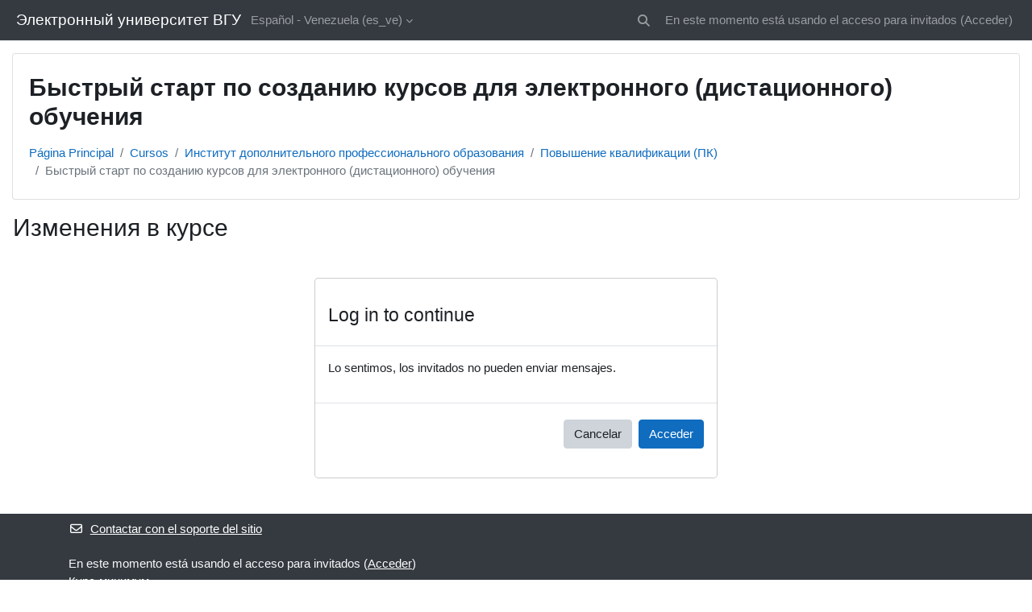

--- FILE ---
content_type: text/html; charset=utf-8
request_url: https://edu.vsu.ru/mod/forum/post.php?reply=17297&forum=0&edit=0&delete=0&prune=0&name&confirm=0&groupid&lang=es_ve
body_size: 10178
content:
<!DOCTYPE html>

<html  dir="ltr" lang="es-ve" xml:lang="es-ve">
<head>
    <title>Курс-минимум | Образовательный портал "Электронный университет ВГУ"</title>
    <link rel="shortcut icon" href="https://edu.vsu.ru/theme/image.php/classic/theme/1769809399/favicon" />
    <meta http-equiv="Content-Type" content="text/html; charset=utf-8" />
<meta name="keywords" content="moodle, Курс-минимум | Образовательный портал "Электронный университет ВГУ"" />
<link rel="stylesheet" type="text/css" href="https://edu.vsu.ru/theme/yui_combo.php?rollup/3.18.1/yui-moodlesimple-min.css" /><script id="firstthemesheet" type="text/css">/** Required in order to fix style inclusion problems in IE with YUI **/</script><link rel="stylesheet" type="text/css" href="https://edu.vsu.ru/theme/styles.php/classic/1769809399_1769808942/all" />
<link rel="stylesheet" type="text/css" href="https://edu.vsu.ru/lib/editor/atto/plugins/otmagnifier/magnifier.css?v=1" />
<link rel="stylesheet" type="text/css" href="https://edu.vsu.ru/lib/editor/atto/plugins/otiframe/otiframe.css" />
<link rel="stylesheet" type="text/css" href="https://edu.vsu.ru/filter/syntaxhighlighter/styles/vs.min.css" />
<script>
//<![CDATA[
var M = {}; M.yui = {};
M.pageloadstarttime = new Date();
M.cfg = {"wwwroot":"https:\/\/edu.vsu.ru","apibase":"https:\/\/edu.vsu.ru\/r.php\/api","homeurl":{},"sesskey":"mOR8TUJ6yf","sessiontimeout":"10800","sessiontimeoutwarning":1200,"themerev":"1769809399","slasharguments":1,"theme":"classic","iconsystemmodule":"core\/icon_system_fontawesome","jsrev":"1769809399","admin":"admin","svgicons":true,"usertimezone":"Europa\/Mosc\u00fa","language":"es_ve","courseId":3987,"courseContextId":3042746,"contextid":3165223,"contextInstanceId":83670,"langrev":1769809399,"templaterev":"1769809399","siteId":1,"userId":1};var yui1ConfigFn = function(me) {if(/-skin|reset|fonts|grids|base/.test(me.name)){me.type='css';me.path=me.path.replace(/\.js/,'.css');me.path=me.path.replace(/\/yui2-skin/,'/assets/skins/sam/yui2-skin')}};
var yui2ConfigFn = function(me) {var parts=me.name.replace(/^moodle-/,'').split('-'),component=parts.shift(),module=parts[0],min='-min';if(/-(skin|core)$/.test(me.name)){parts.pop();me.type='css';min=''}
if(module){var filename=parts.join('-');me.path=component+'/'+module+'/'+filename+min+'.'+me.type}else{me.path=component+'/'+component+'.'+me.type}};
YUI_config = {"debug":false,"base":"https:\/\/edu.vsu.ru\/lib\/yuilib\/3.18.1\/","comboBase":"https:\/\/edu.vsu.ru\/theme\/yui_combo.php?","combine":true,"filter":null,"insertBefore":"firstthemesheet","groups":{"yui2":{"base":"https:\/\/edu.vsu.ru\/lib\/yuilib\/2in3\/2.9.0\/build\/","comboBase":"https:\/\/edu.vsu.ru\/theme\/yui_combo.php?","combine":true,"ext":false,"root":"2in3\/2.9.0\/build\/","patterns":{"yui2-":{"group":"yui2","configFn":yui1ConfigFn}}},"moodle":{"name":"moodle","base":"https:\/\/edu.vsu.ru\/theme\/yui_combo.php?m\/1769809399\/","combine":true,"comboBase":"https:\/\/edu.vsu.ru\/theme\/yui_combo.php?","ext":false,"root":"m\/1769809399\/","patterns":{"moodle-":{"group":"moodle","configFn":yui2ConfigFn}},"filter":null,"modules":{"moodle-core-handlebars":{"condition":{"trigger":"handlebars","when":"after"}},"moodle-core-lockscroll":{"requires":["plugin","base-build"]},"moodle-core-event":{"requires":["event-custom"]},"moodle-core-actionmenu":{"requires":["base","event","node-event-simulate"]},"moodle-core-blocks":{"requires":["base","node","io","dom","dd","dd-scroll","moodle-core-dragdrop","moodle-core-notification"]},"moodle-core-dragdrop":{"requires":["base","node","io","dom","dd","event-key","event-focus","moodle-core-notification"]},"moodle-core-maintenancemodetimer":{"requires":["base","node"]},"moodle-core-chooserdialogue":{"requires":["base","panel","moodle-core-notification"]},"moodle-core-notification":{"requires":["moodle-core-notification-dialogue","moodle-core-notification-alert","moodle-core-notification-confirm","moodle-core-notification-exception","moodle-core-notification-ajaxexception"]},"moodle-core-notification-dialogue":{"requires":["base","node","panel","escape","event-key","dd-plugin","moodle-core-widget-focusafterclose","moodle-core-lockscroll"]},"moodle-core-notification-alert":{"requires":["moodle-core-notification-dialogue"]},"moodle-core-notification-confirm":{"requires":["moodle-core-notification-dialogue"]},"moodle-core-notification-exception":{"requires":["moodle-core-notification-dialogue"]},"moodle-core-notification-ajaxexception":{"requires":["moodle-core-notification-dialogue"]},"moodle-core_availability-form":{"requires":["base","node","event","event-delegate","panel","moodle-core-notification-dialogue","json"]},"moodle-course-management":{"requires":["base","node","io-base","moodle-core-notification-exception","json-parse","dd-constrain","dd-proxy","dd-drop","dd-delegate","node-event-delegate"]},"moodle-course-dragdrop":{"requires":["base","node","io","dom","dd","dd-scroll","moodle-core-dragdrop","moodle-core-notification","moodle-course-coursebase","moodle-course-util"]},"moodle-course-util":{"requires":["node"],"use":["moodle-course-util-base"],"submodules":{"moodle-course-util-base":{},"moodle-course-util-section":{"requires":["node","moodle-course-util-base"]},"moodle-course-util-cm":{"requires":["node","moodle-course-util-base"]}}},"moodle-course-categoryexpander":{"requires":["node","event-key"]},"moodle-form-dateselector":{"requires":["base","node","overlay","calendar"]},"moodle-form-shortforms":{"requires":["node","base","selector-css3","moodle-core-event"]},"moodle-question-chooser":{"requires":["moodle-core-chooserdialogue"]},"moodle-question-searchform":{"requires":["base","node"]},"moodle-availability_active-form":{"requires":["base","node","event","moodle-core_availability-form"]},"moodle-availability_assignfeedback-form":{"requires":["base","node","event","moodle-core_availability-form"]},"moodle-availability_badge-form":{"requires":["base","node","event","moodle-core_badge-form"]},"moodle-availability_completion-form":{"requires":["base","node","event","moodle-core_availability-form"]},"moodle-availability_counter-form":{"requires":["base","node","event","moodle-core_availability-form"]},"moodle-availability_coursecompleted-form":{"requires":["base","node","event","moodle-core_availability-form"]},"moodle-availability_date-form":{"requires":["base","node","event","io","moodle-core_availability-form"]},"moodle-availability_duration-form":{"requires":["base","node","event","moodle-core_availability-form"]},"moodle-availability_examus2-form":{"requires":["base","node","event","moodle-core_availability-form"]},"moodle-availability_grade-form":{"requires":["base","node","event","moodle-core_availability-form"]},"moodle-availability_group-form":{"requires":["base","node","event","moodle-core_availability-form"]},"moodle-availability_grouping-form":{"requires":["base","node","event","moodle-core_availability-form"]},"moodle-availability_language-form":{"requires":["base","node","event","node-event-simulate","moodle-core_availability-form"]},"moodle-availability_otcomparison-form":{"requires":["base","node","event","moodle-core_availability-form"]},"moodle-availability_othercompleted-form":{"requires":["base","node","event","moodle-core_availability-form"]},"moodle-availability_otherenrolled3kl-form":{"requires":["base","node","event","moodle-core_availability-form"]},"moodle-availability_password-form":{"requires":["base","node","event","event-valuechange","moodle-core_availability-form"]},"moodle-availability_password-popup":{"requires":["base","node","event","moodle-core-notification-dialogue","io-base"]},"moodle-availability_policy3kl-form":{"requires":["base","node","event","moodle-core_availability-form"]},"moodle-availability_profile-form":{"requires":["base","node","event","moodle-core_availability-form"]},"moodle-availability_role-form":{"requires":["base","node","event","moodle-core_availability-form"]},"moodle-availability_xp-form":{"requires":["base","node","event","handlebars","moodle-core_availability-form"]},"moodle-mod_assign-history":{"requires":["node","transition"]},"moodle-mod_attendance-groupfilter":{"requires":["base","node"]},"moodle-mod_checklist-linkselect":{"requires":["node","event-valuechange"]},"moodle-mod_offlinequiz-autosave":{"requires":["base","node","event","event-valuechange","node-event-delegate","io-form"]},"moodle-mod_offlinequiz-modform":{"requires":["base","node","event"]},"moodle-mod_offlinequiz-toolboxes":{"requires":["base","node","event","event-key","io","moodle-mod_offlinequiz-offlinequizbase","moodle-mod_offlinequiz-util-slot","moodle-core-notification-ajaxexception"]},"moodle-mod_offlinequiz-dragdrop":{"requires":["base","node","io","dom","dd","dd-scroll","moodle-core-dragdrop","moodle-core-notification","moodle-mod_offlinequiz-offlinequizbase","moodle-mod_offlinequiz-util-base","moodle-mod_offlinequiz-util-page","moodle-mod_offlinequiz-util-slot","moodle-course-util"]},"moodle-mod_offlinequiz-offlinequizbase":{"requires":["base","node"]},"moodle-mod_offlinequiz-repaginate":{"requires":["base","event","node","io","moodle-core-notification-dialogue"]},"moodle-mod_offlinequiz-questionchooser":{"requires":["moodle-core-chooserdialogue","moodle-mod_offlinequiz-util","querystring-parse"]},"moodle-mod_offlinequiz-util":{"requires":["node"],"use":["moodle-mod_offlinequiz-util-base"],"submodules":{"moodle-mod_offlinequiz-util-base":{},"moodle-mod_offlinequiz-util-slot":{"requires":["node","moodle-mod_offlinequiz-util-base"]},"moodle-mod_offlinequiz-util-page":{"requires":["node","moodle-mod_offlinequiz-util-base"]}}},"moodle-mod_offlinequiz-randomquestion":{"requires":["base","event","node","io","moodle-core-notification-dialogue"]},"moodle-mod_quiz-autosave":{"requires":["base","node","event","event-valuechange","node-event-delegate","io-form","datatype-date-format"]},"moodle-mod_quiz-modform":{"requires":["base","node","event"]},"moodle-mod_quiz-toolboxes":{"requires":["base","node","event","event-key","io","moodle-mod_quiz-quizbase","moodle-mod_quiz-util-slot","moodle-core-notification-ajaxexception"]},"moodle-mod_quiz-quizbase":{"requires":["base","node"]},"moodle-mod_quiz-dragdrop":{"requires":["base","node","io","dom","dd","dd-scroll","moodle-core-dragdrop","moodle-core-notification","moodle-mod_quiz-quizbase","moodle-mod_quiz-util-base","moodle-mod_quiz-util-page","moodle-mod_quiz-util-slot","moodle-course-util"]},"moodle-mod_quiz-questionchooser":{"requires":["moodle-core-chooserdialogue","moodle-mod_quiz-util","querystring-parse"]},"moodle-mod_quiz-util":{"requires":["node","moodle-core-actionmenu"],"use":["moodle-mod_quiz-util-base"],"submodules":{"moodle-mod_quiz-util-base":{},"moodle-mod_quiz-util-slot":{"requires":["node","moodle-mod_quiz-util-base"]},"moodle-mod_quiz-util-page":{"requires":["node","moodle-mod_quiz-util-base"]}}},"moodle-mod_scheduler-studentlist":{"requires":["base","node","event","io"]},"moodle-mod_scheduler-delselected":{"requires":["base","node","event"]},"moodle-mod_scheduler-saveseen":{"requires":["base","node","event"]},"moodle-message_airnotifier-toolboxes":{"requires":["base","node","io"]},"moodle-block_xp-rulepicker":{"requires":["base","node","handlebars","moodle-core-notification-dialogue"]},"moodle-block_xp-filters":{"requires":["base","node","moodle-core-dragdrop","moodle-core-notification-confirm","moodle-block_xp-rulepicker"]},"moodle-block_xp-notification":{"requires":["base","node","handlebars","button-plugin","moodle-core-notification-dialogue"]},"moodle-editor_atto-rangy":{"requires":[]},"moodle-editor_atto-editor":{"requires":["node","transition","io","overlay","escape","event","event-simulate","event-custom","node-event-html5","node-event-simulate","yui-throttle","moodle-core-notification-dialogue","moodle-editor_atto-rangy","handlebars","timers","querystring-stringify"]},"moodle-editor_atto-plugin":{"requires":["node","base","escape","event","event-outside","handlebars","event-custom","timers","moodle-editor_atto-menu"]},"moodle-editor_atto-menu":{"requires":["moodle-core-notification-dialogue","node","event","event-custom"]},"moodle-report_eventlist-eventfilter":{"requires":["base","event","node","node-event-delegate","datatable","autocomplete","autocomplete-filters"]},"moodle-report_loglive-fetchlogs":{"requires":["base","event","node","io","node-event-delegate"]},"moodle-gradereport_history-userselector":{"requires":["escape","event-delegate","event-key","handlebars","io-base","json-parse","moodle-core-notification-dialogue"]},"moodle-qbank_editquestion-chooser":{"requires":["moodle-core-chooserdialogue"]},"moodle-tool_lp-dragdrop-reorder":{"requires":["moodle-core-dragdrop"]},"moodle-assignfeedback_editpdf-editor":{"requires":["base","event","node","io","graphics","json","event-move","event-resize","transition","querystring-stringify-simple","moodle-core-notification-dialog","moodle-core-notification-alert","moodle-core-notification-warning","moodle-core-notification-exception","moodle-core-notification-ajaxexception"]},"moodle-atto_accessibilitychecker-button":{"requires":["color-base","moodle-editor_atto-plugin"]},"moodle-atto_accessibilityhelper-button":{"requires":["moodle-editor_atto-plugin"]},"moodle-atto_align-button":{"requires":["moodle-editor_atto-plugin"]},"moodle-atto_bold-button":{"requires":["moodle-editor_atto-plugin"]},"moodle-atto_c4l-button":{"requires":["moodle-editor_atto-plugin"]},"moodle-atto_charmap-button":{"requires":["moodle-editor_atto-plugin"]},"moodle-atto_chemistry-button":{"requires":["moodle-editor_atto-plugin","moodle-core-event","io","event-valuechange","tabview","array-extras"]},"moodle-atto_clear-button":{"requires":["moodle-editor_atto-plugin"]},"moodle-atto_collapse-button":{"requires":["moodle-editor_atto-plugin"]},"moodle-atto_corrections-button":{"requires":["moodle-editor_atto-plugin"]},"moodle-atto_emojipicker-button":{"requires":["moodle-editor_atto-plugin"]},"moodle-atto_emoticon-button":{"requires":["moodle-editor_atto-plugin"]},"moodle-atto_equation-button":{"requires":["moodle-editor_atto-plugin","moodle-core-event","io","event-valuechange","tabview","array-extras"]},"moodle-atto_fontfamily-button":{"requires":["moodle-editor_atto-plugin"]},"moodle-atto_fullscreen-button":{"requires":["event-resize","moodle-editor_atto-plugin"]},"moodle-atto_h5p-button":{"requires":["moodle-editor_atto-plugin"]},"moodle-atto_html-button":{"requires":["promise","moodle-editor_atto-plugin","moodle-atto_html-beautify","moodle-atto_html-codemirror","event-valuechange"]},"moodle-atto_html-codemirror":{"requires":["moodle-atto_html-codemirror-skin"]},"moodle-atto_html-beautify":{},"moodle-atto_htmlplus-button":{"requires":["moodle-editor_atto-plugin","moodle-atto_htmlplus-beautify","moodle-atto_htmlplus-codemirror","event-valuechange"]},"moodle-atto_htmlplus-codemirror":{"requires":["moodle-atto_htmlplus-codemirror-skin"]},"moodle-atto_htmlplus-beautify":{},"moodle-atto_image-button":{"requires":["moodle-editor_atto-plugin"]},"moodle-atto_indent-button":{"requires":["moodle-editor_atto-plugin"]},"moodle-atto_italic-button":{"requires":["moodle-editor_atto-plugin"]},"moodle-atto_link-button":{"requires":["moodle-editor_atto-plugin"]},"moodle-atto_managefiles-button":{"requires":["moodle-editor_atto-plugin"]},"moodle-atto_managefiles-usedfiles":{"requires":["node","escape"]},"moodle-atto_media-button":{"requires":["moodle-editor_atto-plugin","moodle-form-shortforms"]},"moodle-atto_noautolink-button":{"requires":["moodle-editor_atto-plugin"]},"moodle-atto_orderedlist-button":{"requires":["moodle-editor_atto-plugin"]},"moodle-atto_otiframe-button":{"requires":["moodle-editor_atto-plugin"]},"moodle-atto_otspoiler-button":{"requires":["moodle-editor_atto-plugin"]},"moodle-atto_recordrtc-button":{"requires":["moodle-editor_atto-plugin","moodle-atto_recordrtc-recording"]},"moodle-atto_recordrtc-recording":{"requires":["moodle-atto_recordrtc-button"]},"moodle-atto_rtl-button":{"requires":["moodle-editor_atto-plugin"]},"moodle-atto_strike-button":{"requires":["moodle-editor_atto-plugin"]},"moodle-atto_styles-button":{"requires":["moodle-editor_atto-plugin"]},"moodle-atto_subscript-button":{"requires":["moodle-editor_atto-plugin"]},"moodle-atto_superscript-button":{"requires":["moodle-editor_atto-plugin"]},"moodle-atto_table-button":{"requires":["moodle-editor_atto-plugin","moodle-editor_atto-menu","event","event-valuechange"]},"moodle-atto_textjustify-button":{"requires":["moodle-editor_atto-plugin"]},"moodle-atto_title-button":{"requires":["moodle-editor_atto-plugin"]},"moodle-atto_underline-button":{"requires":["moodle-editor_atto-plugin"]},"moodle-atto_undo-button":{"requires":["moodle-editor_atto-plugin"]},"moodle-atto_unorderedlist-button":{"requires":["moodle-editor_atto-plugin"]},"moodle-atto_wiris-button":{"requires":["moodle-editor_atto-plugin","get"]},"moodle-atto_wordimport-button":{"requires":["moodle-editor_atto-plugin"]}}},"gallery":{"name":"gallery","base":"https:\/\/edu.vsu.ru\/lib\/yuilib\/gallery\/","combine":true,"comboBase":"https:\/\/edu.vsu.ru\/theme\/yui_combo.php?","ext":false,"root":"gallery\/1769809399\/","patterns":{"gallery-":{"group":"gallery"}}}},"modules":{"core_filepicker":{"name":"core_filepicker","fullpath":"https:\/\/edu.vsu.ru\/lib\/javascript.php\/1769809399\/repository\/filepicker.js","requires":["base","node","node-event-simulate","json","async-queue","io-base","io-upload-iframe","io-form","yui2-treeview","panel","cookie","datatable","datatable-sort","resize-plugin","dd-plugin","escape","moodle-core_filepicker","moodle-core-notification-dialogue"]},"core_comment":{"name":"core_comment","fullpath":"https:\/\/edu.vsu.ru\/lib\/javascript.php\/1769809399\/comment\/comment.js","requires":["base","io-base","node","json","yui2-animation","overlay","escape"]}},"logInclude":[],"logExclude":[],"logLevel":null};
M.yui.loader = {modules: {}};

//]]>
</script>

<meta name="google-site-verification" content="QG1ZpuBHs2ClIyxTYAnBXUGSfR-WhMxFfHj3Ui6C7io" />
<style>
.texrender {vertical-align:middle;}
#page-admin-index h2 {
padding:0px;
padding-left: 24px;
padding-top: 0;
}
.path-grade-report-grader .gradeparent {
overflow: auto;
}
.topics span.hidden {
    display: none;
}
.topics .hidden a{
color:gray;
}
.plagiarism_apru_submissioncheck .singleselect{
display: none;
}
</style>


	<script src="https://ajax.googleapis.com/ajax/libs/jquery/3.1.1/jquery.min.js"></script>
	<script src="https://ajax.googleapis.com/ajax/libs/jqueryui/1.12.1/jquery-ui.min.js"></script>
    <meta name="viewport" content="width=device-width, initial-scale=1.0">
</head>
<body  id="page-mod-forum-post" class="format-topics  path-mod path-mod-forum chrome dir-ltr lang-es_ve yui-skin-sam yui3-skin-sam edu-vsu-ru pagelayout-base course-3987 context-3165223 cmid-83670 cm-type-forum category-359 theme ">

<div id="page-wrapper" class="d-print-block">

    <div>
    <a class="sr-only sr-only-focusable" href="#maincontent">Saltar al contenido principal</a>
</div><script src="https://edu.vsu.ru/lib/javascript.php/1769809399/lib/polyfills/polyfill.js"></script>
<script src="https://edu.vsu.ru/theme/yui_combo.php?rollup/3.18.1/yui-moodlesimple-min.js"></script><script src="https://edu.vsu.ru/lib/javascript.php/1769809399/lib/javascript-static.js"></script>
<script>
//<![CDATA[
document.body.className += ' jsenabled';
//]]>
</script>



    <nav class="fixed-top navbar navbar-bootswatch navbar-expand moodle-has-zindex">
        <div class="container-fluid">
            <a href="https://edu.vsu.ru/" class="navbar-brand d-flex align-items-center m-1 p-0 aabtn">
                    <span class="sitename">Электронный университет ВГУ</span>
            </a>
    
            <ul class="navbar-nav d-none d-md-flex">
                <!-- custom_menu -->
                <li class="dropdown nav-item">
    <a class="dropdown-toggle nav-link" id="drop-down-697d26daa72d7697d26daa5cfe4" data-toggle="dropdown" aria-haspopup="true" aria-expanded="false" href="#" title="Idioma" aria-controls="drop-down-menu-697d26daa72d7697d26daa5cfe4">
        Español - Venezuela ‎(es_ve)‎
    </a>
    <div class="dropdown-menu" role="menu" id="drop-down-menu-697d26daa72d7697d26daa5cfe4" aria-labelledby="drop-down-697d26daa72d7697d26daa5cfe4">
                <a class="dropdown-item" role="menuitem" href="https://edu.vsu.ru/mod/forum/post.php?reply=17297&amp;forum=0&amp;edit=0&amp;delete=0&amp;prune=0&amp;name&amp;confirm=0&amp;groupid=0&amp;lang=ru"  lang="ru" >Русский ‎(ru)‎</a>
                <a class="dropdown-item" role="menuitem" href="https://edu.vsu.ru/mod/forum/post.php?reply=17297&amp;forum=0&amp;edit=0&amp;delete=0&amp;prune=0&amp;name&amp;confirm=0&amp;groupid=0&amp;lang=tg"  lang="tg" >Тоҷикӣ ‎(tg)‎</a>
                <a class="dropdown-item" role="menuitem" href="https://edu.vsu.ru/mod/forum/post.php?reply=17297&amp;forum=0&amp;edit=0&amp;delete=0&amp;prune=0&amp;name&amp;confirm=0&amp;groupid=0&amp;lang=de_old"  lang="de" >Deutsch ‎(de_old)‎</a>
                <a class="dropdown-item" role="menuitem" href="https://edu.vsu.ru/mod/forum/post.php?reply=17297&amp;forum=0&amp;edit=0&amp;delete=0&amp;prune=0&amp;name&amp;confirm=0&amp;groupid=0&amp;lang=en"  lang="en" >English ‎(en)‎</a>
                <a class="dropdown-item" role="menuitem" href="https://edu.vsu.ru/mod/forum/post.php?reply=17297&amp;forum=0&amp;edit=0&amp;delete=0&amp;prune=0&amp;name&amp;confirm=0&amp;groupid=0&amp;lang=es"  lang="es" >Español - Internacional ‎(es)‎</a>
                <a class="dropdown-item" role="menuitem" href="https://edu.vsu.ru/mod/forum/post.php?reply=17297&amp;forum=0&amp;edit=0&amp;delete=0&amp;prune=0&amp;name&amp;confirm=0&amp;groupid=0&amp;lang=es_mx_old"  lang="es" >Español - México ‎(es_mx_old)‎</a>
                <a class="dropdown-item" role="menuitem" href="https://edu.vsu.ru/mod/forum/post.php?reply=17297&amp;forum=0&amp;edit=0&amp;delete=0&amp;prune=0&amp;name&amp;confirm=0&amp;groupid=0&amp;lang=es_ve"  >Español - Venezuela ‎(es_ve)‎</a>
                <a class="dropdown-item" role="menuitem" href="https://edu.vsu.ru/mod/forum/post.php?reply=17297&amp;forum=0&amp;edit=0&amp;delete=0&amp;prune=0&amp;name&amp;confirm=0&amp;groupid=0&amp;lang=fr_old"  lang="fr" >Français ‎(fr_old)‎</a>
                <a class="dropdown-item" role="menuitem" href="https://edu.vsu.ru/mod/forum/post.php?reply=17297&amp;forum=0&amp;edit=0&amp;delete=0&amp;prune=0&amp;name&amp;confirm=0&amp;groupid=0&amp;lang=pt_old"  lang="pt" >Português - Portugal ‎(pt_old)‎</a>
                <a class="dropdown-item" role="menuitem" href="https://edu.vsu.ru/mod/forum/post.php?reply=17297&amp;forum=0&amp;edit=0&amp;delete=0&amp;prune=0&amp;name&amp;confirm=0&amp;groupid=0&amp;lang=tr_old"  lang="" >Türkçe ‎(tr_old)‎</a>
                <a class="dropdown-item" role="menuitem" href="https://edu.vsu.ru/mod/forum/post.php?reply=17297&amp;forum=0&amp;edit=0&amp;delete=0&amp;prune=0&amp;name&amp;confirm=0&amp;groupid=0&amp;lang=tk"  lang="tk" >Turkmen ‎(tk)‎</a>
                <a class="dropdown-item" role="menuitem" href="https://edu.vsu.ru/mod/forum/post.php?reply=17297&amp;forum=0&amp;edit=0&amp;delete=0&amp;prune=0&amp;name&amp;confirm=0&amp;groupid=0&amp;lang=vi"  lang="vi" >Vietnamese ‎(vi)‎</a>
                <a class="dropdown-item" role="menuitem" href="https://edu.vsu.ru/mod/forum/post.php?reply=17297&amp;forum=0&amp;edit=0&amp;delete=0&amp;prune=0&amp;name&amp;confirm=0&amp;groupid=0&amp;lang=ar"  lang="ar" >العربية ‎(ar)‎</a>
                <a class="dropdown-item" role="menuitem" href="https://edu.vsu.ru/mod/forum/post.php?reply=17297&amp;forum=0&amp;edit=0&amp;delete=0&amp;prune=0&amp;name&amp;confirm=0&amp;groupid=0&amp;lang=fa"  lang="fa" >فارسی ‎(fa)‎</a>
                <a class="dropdown-item" role="menuitem" href="https://edu.vsu.ru/mod/forum/post.php?reply=17297&amp;forum=0&amp;edit=0&amp;delete=0&amp;prune=0&amp;name&amp;confirm=0&amp;groupid=0&amp;lang=zh_cn"  lang="zh" >简体中文 ‎(zh_cn)‎</a>
    </div>
</li>
                <!-- page_heading_menu -->
                
            </ul>
            <div id="usernavigation" class="navbar-nav my-1 ms-auto">
                <div class="divider border-start h-50 align-self-center mx-1"></div>
                <div id="searchinput-navbar-697d26daa76f8697d26daa5cfe5" class="simplesearchform">
    <div class="collapse" id="searchform-navbar">
        <form autocomplete="off" action="https://edu.vsu.ru/search/index.php" method="get" accept-charset="utf-8" class="mform d-flex flex-wrap align-items-center searchform-navbar">
                <input type="hidden" name="context" value="3165223">
            <div class="input-group">
                <label for="searchinput-697d26daa76f8697d26daa5cfe5">
                    <span class="sr-only">Buscar</span>
                </label>
                    <input type="text"
                       id="searchinput-697d26daa76f8697d26daa5cfe5"
                       class="form-control withclear"
                       placeholder="Buscar"
                       aria-label="Buscar"
                       name="q"
                       data-region="input"
                       autocomplete="off"
                    >
                    <a class="btn btn-close"
                        data-action="closesearch"
                        data-toggle="collapse"
                        href="#searchform-navbar"
                        role="button"
                    >
                        <i class="icon fa fa-xmark fa-fw " aria-hidden="true"  ></i>
                        <span class="sr-only">Cerrar</span>
                    </a>
                <div class="input-group-append">
                    <button type="submit" class="btn btn-submit" data-action="submit">
                        <i class="icon fa fa-magnifying-glass fa-fw " aria-hidden="true"  ></i>
                        <span class="sr-only">Buscar</span>
                    </button>
                </div>
            </div>
        </form>
    </div>
    <a
        class="btn btn-open rounded-0 nav-link"
        data-toggle="collapse"
        data-action="opensearch"
        href="#searchform-navbar"
        role="button"
        aria-expanded="false"
        aria-controls="searchform-navbar"
        title="Selector de búsqueda de entrada"
    >
        <i class="icon fa fa-magnifying-glass fa-fw " aria-hidden="true"  ></i>
        <span class="sr-only">Selector de búsqueda de entrada</span>
    </a>
</div>
                
                <div class="d-flex align-items-stretch usermenu-container" data-region="usermenu">
                    <div class="usermenu"><span class="login nav-link">En este momento está usando el acceso para invitados (<a href="https://edu.vsu.ru/login/index.php">Acceder</a>)</span></div>
                </div>
            </div>
        </div>
    </nav>

    <div id="page" class="container-fluid d-print-block">
        <header id="page-header" class="row">
    <div class="col-12 pt-3 pb-3">
        <div class="card ">
            <div class="card-body ">
                <div class="d-flex align-items-center">
                    <div class="me-auto">
                    <div class="page-context-header d-flex align-items-center mb-2">
    <div class="page-header-headings">
        <h1 class="h2 mb-0">Быстрый старт по созданию курсов для электронного (дистационного) обучения</h1>
    </div>
</div>
                    </div>
                    <div class="header-actions-container flex-shrink-0" data-region="header-actions-container">
                    </div>
                </div>
                <div class="d-flex flex-wrap">
                    <div id="page-navbar">
                        <nav aria-label="Ruta de navegación">
    <ol class="breadcrumb">
                <li class="breadcrumb-item">
                    <a href="https://edu.vsu.ru/"
                        
                        
                        
                    >
                        Página Principal
                    </a>
                </li>
        
                <li class="breadcrumb-item">
                    <a href="https://edu.vsu.ru/local/crw/"
                        
                        
                        
                    >
                        Cursos
                    </a>
                </li>
        
                <li class="breadcrumb-item">
                    <a href="https://edu.vsu.ru/course/index.php?categoryid=670"
                        
                        
                        
                    >
                        Институт дополнительного профессионального образования
                    </a>
                </li>
        
                <li class="breadcrumb-item">
                    <a href="https://edu.vsu.ru/local/crw/category.php?cid=359"
                        
                        
                        
                    >
                        Повышение квалификации (ПК)
                    </a>
                </li>
        
                <li class="breadcrumb-item dimmed_text">
                    <a href="https://edu.vsu.ru/course/view.php?id=3987"
                        aria-current="page"
                        title="Быстрый старт по созданию курсов для электронного (дистационного) обучения"
                        
                    >
                        Быстрый старт по созданию курсов для электронного (дистационного) обучения
                    </a>
                </li>
        </ol>
</nav>
                    </div>
                    <div class="ms-auto d-flex">
                        
                    </div>
                    <div id="course-header">
                        
                    </div>
                </div>
            </div>
        </div>
    </div>
</header>

        <div id="page-content" class="row   d-print-block">
            <div id="region-main-box" class="region-main">
                <div id="region-main" class="region-main-content">
                    <span class="notifications" id="user-notifications"></span>
                        <span id="maincontent"></span>
                            <h2>Изменения в курсе</h2>
                        <div class="activity-header" data-for="page-activity-header">
                                <span class="sr-only">Requisitos de finalización</span>
                                <div data-region="activity-information" data-activityname="Изменения в курсе" class="activity-information">


</div>
</div>
                    <div role="main"><div role="alertdialog" aria-labelledby="modal-header" aria-describedby="modal-body" aria-modal="true" id="notice" class="box py-3 generalbox modal modal-dialog modal-in-page show"><div id="modal-content" class="box py-3 modal-content"><div id="modal-header" class="box py-3 modal-header px-3"><h4>Log in to continue</h4></div><div role="alert" data-aria-autofocus="true" id="modal-body" class="box py-3 modal-body"><p>Lo sentimos, los invitados no pueden enviar mensajes.</p></div><div id="modal-footer" class="box py-3 modal-footer"><div class="buttons"><div class="singlebutton">
    <form method="get" action="#" >
        <button type="submit" class="btn btn-secondary"
            id="single_button697d26daa5cfe20"
            
            
            >Cancelar</button>
    </form>
</div><div class="singlebutton">
    <form method="post" action="https://edu.vsu.ru/login/index.php" >
            <input type="hidden" name="sesskey" value="mOR8TUJ6yf">
        <button type="submit" class="btn btn-primary"
            id="single_button697d26daa5cfe21"
            
            
            >Acceder</button>
    </form>
</div></div></div></div></div></div>
                    
                    
                </div>
            </div>
            <div class="columnleft blockcolumn ">
                <div data-region="blocks-column" class="d-print-none">
                    <aside id="block-region-side-pre" class="block-region" data-blockregion="side-pre" data-droptarget="1" aria-labelledby="side-pre-block-region-heading"><h2 class="sr-only" id="side-pre-block-region-heading">Bloques</h2></aside>
                </div>
            </div>

            <div class="columnright blockcolumn ">
                <div data-region="blocks-column" class="d-print-none">
                    <aside id="block-region-side-post" class="block-region" data-blockregion="side-post" data-droptarget="1" aria-labelledby="side-post-block-region-heading"><h2 class="sr-only" id="side-post-block-region-heading">Supplementary blocks</h2></aside>
                </div>
            </div>
        </div>
    </div>
    
    <footer id="page-footer" class="footer-dark bg-dark text-light">
        <div class="container footer-dark-inner">
            <div id="course-footer"></div>
            <div class="pb-3">
                    <div class="footer-support-link"><a href="https://edu.vsu.ru/user/contactsitesupport.php"><i class="icon fa-regular fa-envelope fa-fw " aria-hidden="true"  ></i>Contactar con el soporte del sitio</a></div>
            </div>
    
            <div class="logininfo">En este momento está usando el acceso para invitados (<a href="https://edu.vsu.ru/login/index.php">Acceder</a>)</div>
            <div class="tool_usertours-resettourcontainer"></div>
            <div class="homelink"><a href="https://edu.vsu.ru/course/view.php?id=3987">Курс-минимум</a></div>
            <nav class="nav navbar-nav d-md-none" aria-label="Menú personalizado">
                    <ul class="list-unstyled pt-3">
                                        <li><a href="#" title="Idioma">Español - Venezuela ‎(es_ve)‎</a></li>
                                    <li>
                                        <ul class="list-unstyled ms-3">
                                                            <li><a href="https://edu.vsu.ru/mod/forum/post.php?reply=17297&amp;forum=0&amp;edit=0&amp;delete=0&amp;prune=0&amp;name&amp;confirm=0&amp;groupid=0&amp;lang=ru" title="Idioma">Русский ‎(ru)‎</a></li>
                                                            <li><a href="https://edu.vsu.ru/mod/forum/post.php?reply=17297&amp;forum=0&amp;edit=0&amp;delete=0&amp;prune=0&amp;name&amp;confirm=0&amp;groupid=0&amp;lang=tg" title="Idioma">Тоҷикӣ ‎(tg)‎</a></li>
                                                            <li><a href="https://edu.vsu.ru/mod/forum/post.php?reply=17297&amp;forum=0&amp;edit=0&amp;delete=0&amp;prune=0&amp;name&amp;confirm=0&amp;groupid=0&amp;lang=de_old" title="Idioma">Deutsch ‎(de_old)‎</a></li>
                                                            <li><a href="https://edu.vsu.ru/mod/forum/post.php?reply=17297&amp;forum=0&amp;edit=0&amp;delete=0&amp;prune=0&amp;name&amp;confirm=0&amp;groupid=0&amp;lang=en" title="Idioma">English ‎(en)‎</a></li>
                                                            <li><a href="https://edu.vsu.ru/mod/forum/post.php?reply=17297&amp;forum=0&amp;edit=0&amp;delete=0&amp;prune=0&amp;name&amp;confirm=0&amp;groupid=0&amp;lang=es" title="Idioma">Español - Internacional ‎(es)‎</a></li>
                                                            <li><a href="https://edu.vsu.ru/mod/forum/post.php?reply=17297&amp;forum=0&amp;edit=0&amp;delete=0&amp;prune=0&amp;name&amp;confirm=0&amp;groupid=0&amp;lang=es_mx_old" title="Idioma">Español - México ‎(es_mx_old)‎</a></li>
                                                            <li><a href="https://edu.vsu.ru/mod/forum/post.php?reply=17297&amp;forum=0&amp;edit=0&amp;delete=0&amp;prune=0&amp;name&amp;confirm=0&amp;groupid=0&amp;lang=es_ve" title="Idioma">Español - Venezuela ‎(es_ve)‎</a></li>
                                                            <li><a href="https://edu.vsu.ru/mod/forum/post.php?reply=17297&amp;forum=0&amp;edit=0&amp;delete=0&amp;prune=0&amp;name&amp;confirm=0&amp;groupid=0&amp;lang=fr_old" title="Idioma">Français ‎(fr_old)‎</a></li>
                                                            <li><a href="https://edu.vsu.ru/mod/forum/post.php?reply=17297&amp;forum=0&amp;edit=0&amp;delete=0&amp;prune=0&amp;name&amp;confirm=0&amp;groupid=0&amp;lang=pt_old" title="Idioma">Português - Portugal ‎(pt_old)‎</a></li>
                                                            <li><a href="https://edu.vsu.ru/mod/forum/post.php?reply=17297&amp;forum=0&amp;edit=0&amp;delete=0&amp;prune=0&amp;name&amp;confirm=0&amp;groupid=0&amp;lang=tr_old" title="Idioma">Türkçe ‎(tr_old)‎</a></li>
                                                            <li><a href="https://edu.vsu.ru/mod/forum/post.php?reply=17297&amp;forum=0&amp;edit=0&amp;delete=0&amp;prune=0&amp;name&amp;confirm=0&amp;groupid=0&amp;lang=tk" title="Idioma">Turkmen ‎(tk)‎</a></li>
                                                            <li><a href="https://edu.vsu.ru/mod/forum/post.php?reply=17297&amp;forum=0&amp;edit=0&amp;delete=0&amp;prune=0&amp;name&amp;confirm=0&amp;groupid=0&amp;lang=vi" title="Idioma">Vietnamese ‎(vi)‎</a></li>
                                                            <li><a href="https://edu.vsu.ru/mod/forum/post.php?reply=17297&amp;forum=0&amp;edit=0&amp;delete=0&amp;prune=0&amp;name&amp;confirm=0&amp;groupid=0&amp;lang=ar" title="Idioma">العربية ‎(ar)‎</a></li>
                                                            <li><a href="https://edu.vsu.ru/mod/forum/post.php?reply=17297&amp;forum=0&amp;edit=0&amp;delete=0&amp;prune=0&amp;name&amp;confirm=0&amp;groupid=0&amp;lang=fa" title="Idioma">فارسی ‎(fa)‎</a></li>
                                                            <li><a href="https://edu.vsu.ru/mod/forum/post.php?reply=17297&amp;forum=0&amp;edit=0&amp;delete=0&amp;prune=0&amp;name&amp;confirm=0&amp;groupid=0&amp;lang=zh_cn" title="Idioma">简体中文 ‎(zh_cn)‎</a></li>
                                        </ul>
                                    </li>
                    </ul>
            </nav>
            <div class="tool_dataprivacy"><a href="https://edu.vsu.ru/admin/tool/dataprivacy/summary.php">Resumen de retención de datos</a></div><div><a class="mobilelink" href="https://download.moodle.org/mobile?version=2024100705&amp;lang=es_ve&amp;iosappid=633359593&amp;androidappid=com.moodle.moodlemobile&amp;siteurl=https%3A%2F%2Fedu.vsu.ru">Descargar la app para dispositivos móviles</a></div>
            
            
<br>Контакты  техподдержки email <a href="mailto:edu@vsu.ru">edu@vsu.ru</a><br>
<script>
//<![CDATA[
var require = {
    baseUrl : 'https://edu.vsu.ru/lib/requirejs.php/1769809399/',
    // We only support AMD modules with an explicit define() statement.
    enforceDefine: true,
    skipDataMain: true,
    waitSeconds : 0,

    paths: {
        jquery: 'https://edu.vsu.ru/lib/javascript.php/1769809399/lib/jquery/jquery-3.7.1.min',
        jqueryui: 'https://edu.vsu.ru/lib/javascript.php/1769809399/lib/jquery/ui-1.13.2/jquery-ui.min',
        jqueryprivate: 'https://edu.vsu.ru/lib/javascript.php/1769809399/lib/requirejs/jquery-private'
    },

    // Custom jquery config map.
    map: {
      // '*' means all modules will get 'jqueryprivate'
      // for their 'jquery' dependency.
      '*': { jquery: 'jqueryprivate' },

      // 'jquery-private' wants the real jQuery module
      // though. If this line was not here, there would
      // be an unresolvable cyclic dependency.
      jqueryprivate: { jquery: 'jquery' }
    }
};

//]]>
</script>
<script src="https://edu.vsu.ru/lib/javascript.php/1769809399/lib/requirejs/require.min.js"></script>
<script>
//<![CDATA[
M.util.js_pending("core/first");
require(['core/first'], function() {
require(['core/prefetch'])
;
M.util.js_pending('atto_otmagnifier/otmagnifier'); require(['atto_otmagnifier/otmagnifier'], function(amd) {amd.init(); M.util.js_complete('atto_otmagnifier/otmagnifier');});;
M.util.js_pending('atto_otiframe/otiframe'); require(['atto_otiframe/otiframe'], function(amd) {amd.init(); M.util.js_complete('atto_otiframe/otiframe');});;
require.config({"paths":{"tableExport":"https:\/\/edu.vsu.ru\/local\/opentechnology\/js\/tableexport.jquery.plugin\/tableExport.min","bootstrap-table":"https:\/\/edu.vsu.ru\/local\/opentechnology\/js\/bootstrap-table\/bootstrap-table.min","bootstrap-table-locale-all":"https:\/\/edu.vsu.ru\/local\/opentechnology\/js\/bootstrap-table\/bootstrap-table-locale-all.min","bootstrap-table-toolbar":"https:\/\/edu.vsu.ru\/local\/opentechnology\/js\/bootstrap-table\/extensions\/toolbar\/bootstrap-table-toolbar.min","bootstrap-table-export":"https:\/\/edu.vsu.ru\/local\/opentechnology\/js\/bootstrap-table\/extensions\/export\/bootstrap-table-export.min"},"shim":{"bootstrap-table":{"deps":["jquery"],"exports":"$.fn.bootstrapTable"},"bootstrap-table-locale-all":{"deps":["bootstrap-table"],"exports":"$.fn.bootstrapTable.defaults"},"bootstrap-table-toolbar":{"deps":["bootstrap-table"],"exports":"$.fn.bootstrapTable.defaults"},"bootstrap-table-page-changed":{"deps":["bootstrap-table"],"exports":"$.fn.bootstrapTable.defaults"},"tableExport":{"deps":["jquery"],"exports":"$.fn.extend"},"bootstrap-table-export":{"deps":["bootstrap-table"],"exports":"$.fn.bootstrapTable.defaults"}}});
M.util.js_pending('filter_mathjaxloader/loader'); require(['filter_mathjaxloader/loader'], function(amd) {amd.configure({"mathjaxconfig":"\nMathJax.Hub.Config({\r\n    config: [\"Accessible.js\", \"Safe.js\"],\r\n    errorSettings: { message: [\"!\"] },\r\n    skipStartupTypeset: true,\r\n    TeX: {extensions: [\"mhchem.js\",\"color.js\",\"AMSmath.js\",\"AMSsymbols.js\",\"noErrors.js\",\"noUndefined.js\"]},\r\n    messageStyle: \"none\"\r\n});\r\n","lang":"es"}); M.util.js_complete('filter_mathjaxloader/loader');});;
M.util.js_pending('filter_glossary/autolinker'); require(['filter_glossary/autolinker'], function(amd) {amd.init(); M.util.js_complete('filter_glossary/autolinker');});;
require(["media_videojs/loader"], function(loader) {
    loader.setUp('es');
});;
M.util.js_pending('filter_syntaxhighlighter/hljs'); require(['filter_syntaxhighlighter/hljs'], function(amd) {amd.initHighlighting(); M.util.js_complete('filter_syntaxhighlighter/hljs');});;
M.util.js_pending('core_courseformat/local/content/activity_header'); require(['core_courseformat/local/content/activity_header'], function(amd) {amd.init(); M.util.js_complete('core_courseformat/local/content/activity_header');});;

require(['jquery', 'core/custom_interaction_events'], function($, CustomEvents) {
    CustomEvents.define('#single_select697d26daa5cfe3', [CustomEvents.events.accessibleChange]);
    $('#single_select697d26daa5cfe3').on(CustomEvents.events.accessibleChange, function() {
        var ignore = $(this).find(':selected').attr('data-ignore');
        if (typeof ignore === typeof undefined) {
            $('#single_select_f697d26daa5cfe2').submit();
        }
    });
});
;

require(
[
    'jquery',
],
function(
    $
) {
    var uniqid = "697d26daa76f8697d26daa5cfe5";
    var container = $('#searchinput-navbar-' + uniqid);
    var opensearch = container.find('[data-action="opensearch"]');
    var input = container.find('[data-region="input"]');
    var submit = container.find('[data-action="submit"]');

    submit.on('click', function(e) {
        if (input.val() === '') {
            e.preventDefault();
        }
    });
    container.on('hidden.bs.collapse', function() {
        opensearch.removeClass('d-none');
        input.val('');
    });
    container.on('show.bs.collapse', function() {
        opensearch.addClass('d-none');
    });
    container.on('shown.bs.collapse', function() {
        input.focus();
    });
});
;
function legacy_activity_onclick_handler_1(e) { e.halt(); window.open('https://edu.vsu.ru/mod/url/view.php?id=51851&redirect=1'); return false; };
function legacy_activity_onclick_handler_2(e) { e.halt(); window.open('https://edu.vsu.ru/mod/url/view.php?id=51852&redirect=1'); return false; };
function legacy_activity_onclick_handler_3(e) { e.halt(); window.open('https://edu.vsu.ru/mod/resource/view.php?id=46657&redirect=1', '', 'width=900,height=800,toolbar=no,location=no,menubar=no,copyhistory=no,status=no,directories=no,scrollbars=yes,resizable=yes'); return false; };
function legacy_activity_onclick_handler_4(e) { e.halt(); window.open('https://edu.vsu.ru/mod/url/view.php?id=38319&redirect=1'); return false; };
function legacy_activity_onclick_handler_5(e) { e.halt(); window.open('https://edu.vsu.ru/mod/url/view.php?id=46147&redirect=1'); return false; };
function legacy_activity_onclick_handler_6(e) { e.halt(); window.open('https://edu.vsu.ru/mod/url/view.php?id=37499&redirect=1'); return false; };
function legacy_activity_onclick_handler_7(e) { e.halt(); window.open('https://edu.vsu.ru/mod/url/view.php?id=37358&redirect=1'); return false; };
function legacy_activity_onclick_handler_8(e) { e.halt(); window.open('https://edu.vsu.ru/mod/url/view.php?id=38221&redirect=1'); return false; };
function legacy_activity_onclick_handler_9(e) { e.halt(); window.open('https://edu.vsu.ru/mod/url/view.php?id=25697&redirect=1'); return false; };
function legacy_activity_onclick_handler_10(e) { e.halt(); window.open('https://edu.vsu.ru/mod/url/view.php?id=37676&redirect=1'); return false; };
function legacy_activity_onclick_handler_11(e) { e.halt(); window.open('https://edu.vsu.ru/mod/url/view.php?id=37617&redirect=1'); return false; };
function legacy_activity_onclick_handler_12(e) { e.halt(); window.open('https://edu.vsu.ru/mod/resource/view.php?id=55884&redirect=1', '', 'width=750,height=650,toolbar=no,location=no,menubar=no,copyhistory=no,status=no,directories=no,scrollbars=yes,resizable=yes'); return false; };

require(['jquery', 'core/custom_interaction_events'], function($, CustomEvents) {
    CustomEvents.define('#single_select697d26daa5cfe19', [CustomEvents.events.accessibleChange]);
    $('#single_select697d26daa5cfe19').on(CustomEvents.events.accessibleChange, function() {
        var ignore = $(this).find(':selected').attr('data-ignore');
        if (typeof ignore === typeof undefined) {
            $('#single_select_f697d26daa5cfe18').submit();
        }
    });
});
;

M.util.js_pending('theme_boost/loader');
require(['theme_boost/loader'], function() {
    M.util.js_complete('theme_boost/loader');
});
;
M.util.js_pending('local_opentechnology/pendingevents'); require(['local_opentechnology/pendingevents'], function(amd) {amd.init(); M.util.js_complete('local_opentechnology/pendingevents');});;
M.util.js_pending('core/notification'); require(['core/notification'], function(amd) {amd.init(3165223, []); M.util.js_complete('core/notification');});;
M.util.js_pending('core/log'); require(['core/log'], function(amd) {amd.setConfig({"level":"warn"}); M.util.js_complete('core/log');});;
M.util.js_pending('core/page_global'); require(['core/page_global'], function(amd) {amd.init(); M.util.js_complete('core/page_global');});;
M.util.js_pending('core/utility'); require(['core/utility'], function(amd) {M.util.js_complete('core/utility');});;
M.util.js_pending('core/storage_validation'); require(['core/storage_validation'], function(amd) {amd.init(1501829898); M.util.js_complete('core/storage_validation');});
    M.util.js_complete("core/first");
});
//]]>
</script>
<script src="https://cdn.jsdelivr.net/npm/mathjax@2.7.9/MathJax.js?delayStartupUntil=configured"></script>
<script>
//<![CDATA[
M.str = {"moodle":{"lastmodified":"\u00daltima modificaci\u00f3n","name":"Nombre","error":"Error","info":"Informaci\u00f3n","yes":"S\u00ed","no":"No","cancel":"Cancelar","confirm":"Confirmar","areyousure":"\u00bfEst\u00e1 seguro?","closebuttontitle":"Cerrar","unknownerror":"Error desconocido","file":"Archivo","url":"URL","collapseall":"Colapsar todo","expandall":"Expandir todo"},"repository":{"type":"Tipo","size":"Tama\u00f1o","invalidjson":"Cadena JSON no v\u00e1lida","nofilesattached":"No se han adjuntado archivos","filepicker":"Selector de archivos","logout":"Salir","nofilesavailable":"No hay archivos disponibles","norepositoriesavailable":"Lo sentimos, ninguno de sus repositorios actuales puede devolver archivos en el formato solicitado.","fileexistsdialogheader":"El archivo existe","fileexistsdialog_editor":"Un archivo con ese nombre ha sido anexado al texto que Usted est\u00e1 editando","fileexistsdialog_filemanager":"Ya ha sido anexado un archivo con ese nombre","renameto":"Cambiar el nombre a \"{$a}\"","referencesexist":"Existen {$a} enlaces a este archivo","select":"Seleccionar"},"admin":{"confirmdeletecomments":"Est\u00e1 a punto de eliminar comentarios, \u00bfest\u00e1 seguro?","confirmation":"Confirmaci\u00f3n"},"debug":{"debuginfo":"Informaci\u00f3n de depuraci\u00f3n","line":"L\u00ednea","stacktrace":"Trazado de la pila (stack)"},"langconfig":{"labelsep":":"}};
//]]>
</script>
<script>
//<![CDATA[
(function() {M.util.help_popups.setup(Y);
 M.util.js_pending('random697d26daa5cfe22'); Y.on('domready', function() { M.util.js_complete("init");  M.util.js_complete('random697d26daa5cfe22'); });
})();
//]]>
</script>

        </div>
    </footer>
</div>


</body></html>